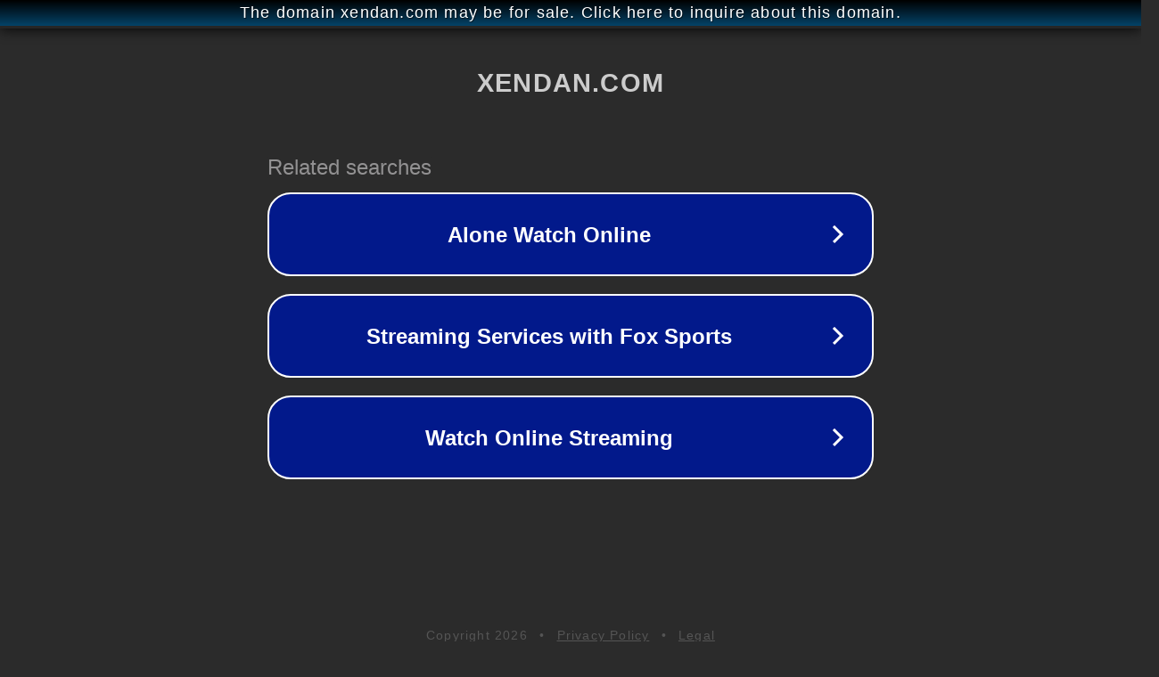

--- FILE ---
content_type: text/html; charset=utf-8
request_url: http://ww6.xendan.com/
body_size: 1046
content:
<!doctype html>
<html data-adblockkey="MFwwDQYJKoZIhvcNAQEBBQADSwAwSAJBANDrp2lz7AOmADaN8tA50LsWcjLFyQFcb/P2Txc58oYOeILb3vBw7J6f4pamkAQVSQuqYsKx3YzdUHCvbVZvFUsCAwEAAQ==_t/w5TNxF+No7vi4XKdIta0hhPH7eoVaF2q1HYEttsKGd9bB0gw6PaiFAfASR7a9utLJz9bg77B9AUGvwRb93gw==" lang="en" style="background: #2B2B2B;">
<head>
    <meta charset="utf-8">
    <meta name="viewport" content="width=device-width, initial-scale=1">
    <link rel="icon" href="[data-uri]">
    <link rel="preconnect" href="https://www.google.com" crossorigin>
</head>
<body>
<div id="target" style="opacity: 0"></div>
<script>window.park = "[base64]";</script>
<script src="/byqiUsapv.js"></script>
</body>
</html>
